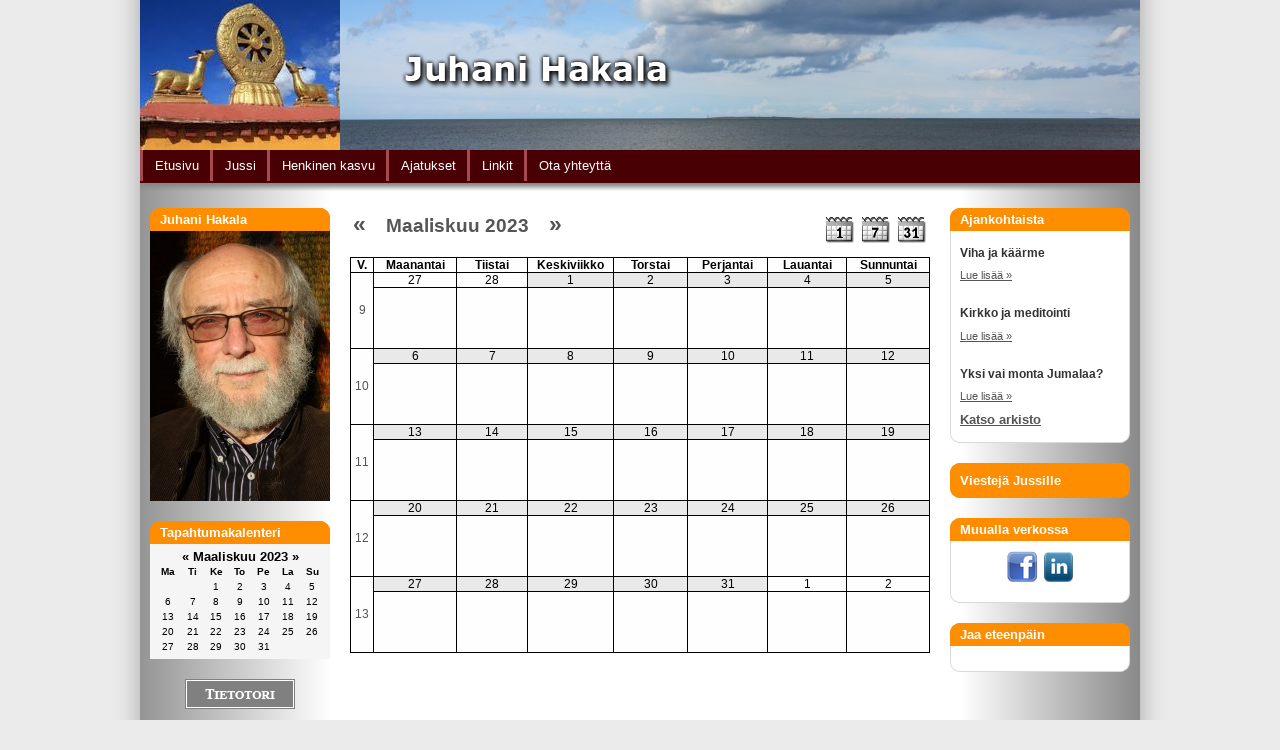

--- FILE ---
content_type: text/html; charset=utf-8
request_url: https://www.juhanihakala.fi/kalenteri/kuukausi/20230327
body_size: 3533
content:

<!DOCTYPE HTML PUBLIC "-//W3C//DTD HTML 4.01 Transitional//EN"
"http://www.w3.org/TR/html4/loose.dtd">
<html lang="fi">
<head>
<meta http-equiv="Content-Type" content="text/html; charset=utf-8">
<title>
&laquo;
Maaliskuu 2023
&raquo;
- Juhani Hakala</title>
<meta http-equiv="content-language" content="fi">
<link href="/style_14af.css" rel="stylesheet" type="text/css">
<link rel="stylesheet" type="text/css" href="/css/superfish.css">
<script type="text/javascript" src="/shared/jquery-1.3.2.min.js,jquery.cycle.lite.1.0.min.js"></script>
<script type="text/javascript" src="/js/hoverIntent.js"></script>
<script type="text/javascript" src="/js/superfish.js"></script>
<script type="text/javascript">
$.fn.cycle.defaults = { 
timeout: 9000,
speed: 1000,
next: null,
prev: null,
before: null,
after: null,
height: 'auto',
sync: 1,
fit: 0,
pause: 0,
delay: 0,
slideExpr: null
};
$(function() {
$('#headingslideshow').cycle();
});
</script>
<script type="text/javascript">
var _gaq = _gaq || [];
_gaq.push(['_setAccount', 'UA-8883427-46']);
_gaq.push(['_trackPageview']);
(function() {
var ga = document.createElement('script'); ga.type = 'text/javascript'; ga.async = true;
ga.src = ('https:' == document.location.protocol ? 'https://ssl' : 'http://www') + '.google-analytics.com/ga.js';
var s = document.getElementsByTagName('script')[0]; s.parentNode.insertBefore(ga, s);
})();
</script>
<!-- Start of StatCounter Code for Default Guide -->
<script type='text/javascript'>
var sc_project=1630701;
var sc_invisible=1;
var sc_security="f9ec2bbb";
var sc_https=1;
var scJsHost = (("https:" == document.location.protocol) ?
"https://secure." : "http://www.");
document.write("<sc"+"ript type='text/javascript' async src='" +
scJsHost+
"statcounter.com/counter/counter_xhtml.js'></"+"script>");
</script>
<noscript><div class='statcounter'><a class='statcounter' href='https://statcounter.com/free-web-stats/' title='web stats'><img alt='web stats' class='statcounter' src='https://c.statcounter.com/1630701/0/f9ec2bbb/1/'/></a></div></noscript>
<!-- End of StatCounter Code for Default Guide -->
<script type="text/javascript">var switchTo5x=false;</script>
<script type="text/javascript" src="https://ws.sharethis.com/button/buttons.js"></script>
<script type="text/javascript">stLight.options({publisher: "ur-a752733-d48e-ffb9-3076-accc3a8bacf"}); </script>
</head>
<body>
<div id="mainContent">
<div id="otsikkologo"></div>
<div class="headingslideshowcontainer">
<div id="headingslideshow">
<img src="/Hakala-otsikko.jpg" width="800" height="150" alt="diashow">
</div>
<div class="slideshowstretcher">
<img src="/JuhaniHakala_otsikko.png" alt="Juhani Hakala" width="800" height="150">
</div>
<div class="slideshowlogo">
<a href="/"><img src="/dharma.jpg" alt="Dharma wheel"></a>
</div>
</div>
<div class="clear"></div>
<div id="topMenu">
<ul class="sf-menu"><li><a href="/">Etusivu</a></li><li><a href="/jussi/">Jussi</a><ul><li><a href="/jussi/perhe/">Perhe</a></li><li><a href="/jussi/koulutus/">Koulutus</a></li><li><a href="/jussi/tyotehtavat/">Työtehtävät</a></li><li><a href="/jussi/harrastukset/">Harrastukset</a></li><li><a href="/jussi/luottamustehtavat/">Luottamustehtävät</a></li></ul></li><li><a href="/henkinen+kasvu/">Henkinen kasvu</a></li><li><a href="/ajatukset/">Ajatukset</a><ul><li><a href="/ajatukset/nelja+tuulta+-+four+winds/">Neljä Tuulta - Four Winds</a></li><li><a href="/ajatukset/espoon+politiikka/">Espoon politiikka</a></li><li><a href="/ajatukset/espoonlahti/">Espoonlahti</a></li><li><a href="/ajatukset/kulttuuri/">Kulttuuri</a></li><li><a href="/ajatukset/kaupungin-teatteri/">Kaupungin-teatteri</a></li><li><a href="/ajatukset/tyovaenopisto/">Työväenopisto</a></li><li><a href="/ajatukset/kirjasto/">Kirjasto</a></li><li><a href="/ajatukset/yleispolitiikka/">Yleispolitiikka</a></li><li><a href="/ajatukset/alkoholi-politiikka/">Alkoholi-politiikka</a></li><li><a href="/ajatukset/sdp/">SDP</a></li><li><a href="/ajatukset/luonto+ja+retket/">Luonto ja retket</a></li></ul></li><li><a href="/linkit/">Linkit</a></li><li><a href="/ota+yhteytta/">Ota yhteyttä</a><ul><li><a href="/ota+yhteytta/palaute/">Palaute</a></li><li><a href="/ota+yhteytta/laheta+viesti/">Lähetä viesti</a></li></ul></li></ul> </div>
<div id="menuShadow"></div>
<div class="clear"></div>
<div id="content">
<div id="rightPanel">
<div class="boxHeading">
<h1><a href="/ajankohtaista/">Ajankohtaista</a></h1>
<div class="boxContent">
<div class="rss-item"><h4>Viha ja käärme</h4>
<p></p>
<a href="https://firstclass.tietotori.fi/fcmateriaali/juhanihakala.fi/ajankohtaista/Juhani%20Hakala">Lue lisää &raquo;</a>
</div>
<div class="rss-item"><h4>Kirkko ja meditointi</h4>
<p></p>
<a href="https://firstclass.tietotori.fi/fcmateriaali/juhanihakala.fi/ajankohtaista/Juhani%20Hakala">Lue lisää &raquo;</a>
</div>
<div class="rss-item"><h4>Yksi vai monta Jumalaa?</h4>
<p></p>
<a href="https://firstclass.tietotori.fi/fcmateriaali/juhanihakala.fi/ajankohtaista/Juhani%20Hakala">Lue lisää &raquo;</a>
</div>
<div class="archive"><a href="/ajankohtaista/">Katso arkisto</a></div>
</div> 
</div>
<div class="blueBoxHeading">
<div class="blueBoxContent">
<ul class="pikkuvalikko"><li><a href="/viesteja+jussille/">Viestejä Jussille</a></li></ul> </div>
</div>
<div class="boxHeading">
<h1>Muualla verkossa</h1>
<div class="boxContent socialmedia">
<a href="" target="_blank"><img src="/facebook.png" alt="Facebook"></a>
<a href="" target="_blank"><img src="/linkedin.png" alt="LinkedIn"></a>
</div> 
</div>
<div class="boxHeading">
<h1>Jaa eteenpäin</h1>
<div class="boxContent socialmedia">
<script type="text/javascript">// <![CDATA[
var facebook = "<span class='st_facebook_large' displayText='Facebook'><\/span>";
var twitter = "<span class='st_twitter_large' displayText='Tweet'><\/span>";
var sharethis = "<span class='st_sharethis_large' displayText='ShareThis'><\/span>";
document.write(facebook + twitter + sharethis);
// ]]></script>
</div>
</div>
</div>
<div id="leftPanel">
<div class="boxHeading">
<h1>Juhani Hakala</h1>
<table width="100%" cellpadding="0" cellspacing="0" border="0" summary="">
<tr>
<td><div align="left" style="text-align:left;"><a href="/materiaali/EJUHA%20Apudokut/004DDFA1-00802DB5.0/juhanihakala-uusi-crop.jpg" target="FCIMGWIN"><img src="/materiaali/EJUHA%20Apudokut/004DDFA1-00802DB5.0/juhanihakala-uusi-crop.jpg" align="middle" width="180" height="270" hspace="0" vspace="0" alt="Juhani Hakala potrettikuva" border="0"></a></div>
</td></tr></table>
</div>
<div class="boxHeading">
<h1>Tapahtumakalenteri</h1>
<div class="pikkukalenteri">
<!--x158 small-->
<div>
<a href="/kalenteri/kuukausi/20230227">&laquo;</a>
<a href="/kalenteri/kuukausi/20230327">Maaliskuu 2023</a>
<a href="/kalenteri/kuukausi/20230427">&raquo;</a>
</div>
<table cellspacing="0" cellpadding="2" border="0">
<tr>
<td class="dayheading" align="center">Ma</td>
<td class="dayheading" align="center">Ti</td>
<td class="dayheading" align="center">Ke</td>
<td class="dayheading" align="center">To</td>
<td class="dayheading" align="center">Pe</td>
<td class="dayheading" align="center">La</td>
<td class="dayheading" align="center">Su</td>
</tr>
<tr>
<td class="emptyday">&nbsp;</td>
<td class="emptyday">&nbsp;</td>
<td class="regularday" align="center">
1
</td>
<td class="regularday" align="center">
2
</td>
<td class="regularday" align="center">
3
</td>
<td class="regularday" align="center">
4
</td>
<td class="regularday" align="center">
5
</td>
</tr>
<tr>
<td class="regularday" align="center">
6
</td>
<td class="regularday" align="center">
7
</td>
<td class="regularday" align="center">
8
</td>
<td class="regularday" align="center">
9
</td>
<td class="regularday" align="center">
10
</td>
<td class="regularday" align="center">
11
</td>
<td class="regularday" align="center">
12
</td>
</tr>
<tr>
<td class="regularday" align="center">
13
</td>
<td class="regularday" align="center">
14
</td>
<td class="regularday" align="center">
15
</td>
<td class="regularday" align="center">
16
</td>
<td class="regularday" align="center">
17
</td>
<td class="regularday" align="center">
18
</td>
<td class="regularday" align="center">
19
</td>
</tr>
<tr>
<td class="regularday" align="center">
20
</td>
<td class="regularday" align="center">
21
</td>
<td class="regularday" align="center">
22
</td>
<td class="regularday" align="center">
23
</td>
<td class="regularday" align="center">
24
</td>
<td class="regularday" align="center">
25
</td>
<td class="regularday" align="center">
26
</td>
</tr>
<tr>
<td class="regularday" align="center">
27
</td>
<td class="regularday" align="center">
28
</td>
<td class="regularday" align="center">
29
</td>
<td class="regularday" align="center">
30
</td>
<td class="regularday" align="center">
31
</td>
<td class="emptyday">&nbsp;</td>
<td class="emptyday">&nbsp;</td>
</tr>
</table>
</div>
</div>
<div class="poweredby">
<a href="https://www.tietotori.fi/" class="poweredby"><img src="/shared/tietotori.png" alt="Tietotori" width="110" height="30"></a>
</div>
</div>
<div id="centerPanel">
<!--x158 big-->
<table class="otsikkorivi">
<tr>
<td class="otsikkosolu">
<h2>
<a href="/kalenteri/kuukausi/20230227" class="headingtwolink">&laquo;</a>
<img src="/materiaali/Icons/spacer10x10.gif" alt=" " width="10" height="10" border="0">
Maaliskuu 2023
<img src="/materiaali/Icons/spacer10x10.gif" alt=" " width="10" height="10" border="0">
<a href="/kalenteri/kuukausi/20230427" class="headingtwolink">&raquo;</a>
</h2>
</td>
<td class="nakymasolu">
<span class="calendartoolbar">
<a href="/kalenteri/paiva/20230327"><img src="https://www.tietotori.fi/.templates/sivusto2005/d11185.png"></a>
<a href="/kalenteri/viikko/20230327"><img src="https://www.tietotori.fi/.templates/sivusto2005/d11184.png"></a>
<a href="/kalenteri/kuukausi/20230327"><img src="https://www.tietotori.fi/.templates/sivusto2005/d11182.png"></a>
</span>
</td>
</tr>
</table>
<table class="calendar monthview">
<tr>
<th class="weeknr">V.</th>
<th>Maanantai</th>
<th>Tiistai</th>
<th>Keskiviikko</th>
<th>Torstai</th>
<th>Perjantai</th>
<th>Lauantai</th>
<th>Sunnuntai</th>
</tr>
<tr>
<td class="weeknr" rowspan="2"><a href="/kalenteri/viikko/20230227" rel="nofollow">9</a></td>
<td class="day empty">27</td>
<td class="day empty">28</td>
<td class="day regular">1</td>
<td class="day regular">2</td>
<td class="day regular">3</td>
<td class="day regular">4</td>
<td class="day regular">5</td>
</tr>
<tr>
<td class="event empty">&nbsp;</td>
<td class="event empty">&nbsp;</td>
<td class="event empty">&nbsp;</td>
<td class="event empty">&nbsp;</td>
<td class="event empty">&nbsp;</td>
<td class="event empty">&nbsp;</td>
<td class="event empty">&nbsp;</td>
</tr>
<tr>
<td class="weeknr" rowspan="2"><a href="/kalenteri/viikko/20230306" rel="nofollow">10</a></td>
<td class="day regular">6</td>
<td class="day regular">7</td>
<td class="day regular">8</td>
<td class="day regular">9</td>
<td class="day regular">10</td>
<td class="day regular">11</td>
<td class="day regular">12</td>
</tr>
<tr>
<td class="event empty">&nbsp;</td>
<td class="event empty">&nbsp;</td>
<td class="event empty">&nbsp;</td>
<td class="event empty">&nbsp;</td>
<td class="event empty">&nbsp;</td>
<td class="event empty">&nbsp;</td>
<td class="event empty">&nbsp;</td>
</tr>
<tr>
<td class="weeknr" rowspan="2"><a href="/kalenteri/viikko/20230313" rel="nofollow">11</a></td>
<td class="day regular">13</td>
<td class="day regular">14</td>
<td class="day regular">15</td>
<td class="day regular">16</td>
<td class="day regular">17</td>
<td class="day regular">18</td>
<td class="day regular">19</td>
</tr>
<tr>
<td class="event empty">&nbsp;</td>
<td class="event empty">&nbsp;</td>
<td class="event empty">&nbsp;</td>
<td class="event empty">&nbsp;</td>
<td class="event empty">&nbsp;</td>
<td class="event empty">&nbsp;</td>
<td class="event empty">&nbsp;</td>
</tr>
<tr>
<td class="weeknr" rowspan="2"><a href="/kalenteri/viikko/20230320" rel="nofollow">12</a></td>
<td class="day regular">20</td>
<td class="day regular">21</td>
<td class="day regular">22</td>
<td class="day regular">23</td>
<td class="day regular">24</td>
<td class="day regular">25</td>
<td class="day regular">26</td>
</tr>
<tr>
<td class="event empty">&nbsp;</td>
<td class="event empty">&nbsp;</td>
<td class="event empty">&nbsp;</td>
<td class="event empty">&nbsp;</td>
<td class="event empty">&nbsp;</td>
<td class="event empty">&nbsp;</td>
<td class="event empty">&nbsp;</td>
</tr>
<tr>
<td class="weeknr" rowspan="2"><a href="/kalenteri/viikko/20230327" rel="nofollow">13</a></td>
<td class="day regular">27</td>
<td class="day regular">28</td>
<td class="day regular">29</td>
<td class="day regular">30</td>
<td class="day regular">31</td>
<td class="day empty">1</td>
<td class="day empty">2</td>
</tr>
<tr>
<td class="event empty">&nbsp;</td>
<td class="event empty">&nbsp;</td>
<td class="event empty">&nbsp;</td>
<td class="event empty">&nbsp;</td>
<td class="event empty">&nbsp;</td>
<td class="event empty">&nbsp;</td>
<td class="event empty">&nbsp;</td>
</tr>
</tr>
</table>
</div>
<div class="clear"></div>
</div>
<div class="clear"></div>
<div id="footer">
<div class="copyright">Copyright &copy; 2002 - 2026 Sivujen sisältö Juhani Hakala. <a href="https://www.tietotori.fi/tietosuoja/">Tietosuojaselosteet</a> Toteutus Intelligent Systems Oy Finland.</div>
</div>
</div>
</body>
</html>

--- FILE ---
content_type: text/css; charset=utf-8
request_url: https://www.juhanihakala.fi/style_14af.css
body_size: 1584
content:
@charset "utf-8";html,body{padding:0;margin:0}body{font-family:Verdana,Arial,Helvetica,sans-serif;color:#333333;background-image:url(bg.png);background-repeat:repeat-y;background-position:center;background-color:#EBEBEB}h1{font-size:1.2em;color:#555555;margin-top:0px}h2,h2 a{font-size:1.2em;color:#555555;margin-top:0px;text-decoration:none}h3{font-size:1em;color:#444444}h4{font-size:0.9em;font-style:italic;color:#333333}p{font-size:0.9em}#headingslideshow{width:800px;height:150px;overflow:hidden;z-index:0;position:absolute;left:200px}div.slideshowstretcher{width:800px;height:150px;z-index:100;position:relative;left:200px}div.slideshowlogo a img{width:200px;height:150px;z-index:110;position:absolute;left:0px;top:0px;border:none}.headingslideshowcontainer{background-color:#EEEEEE}#mainContent{width:1000px;margin-right:auto;margin-left:auto;position:relative;background-image:url(page_bg_darker.png);background-repeat:repeat-y}.clear{clear:both}#content{padding-top:10px;padding-right:10px;padding-bottom:0px;padding-left:10px}#leftPanel{width:180px;float:left}#rightPanel{width:180px;float:right}.boxHeading{background-image:url(180PxBoxHeadingBg.png);background-repeat:no-repeat;width:180px;margin-bottom:20px}.boxHeading h1{height:19px;width:160px;overflow:hidden;font-family:Verdana,Arial,Helvetica,sans-serif;font-size:0.8em;font-weight:bold;color:#FFFFFF;margin:0px;padding-top:4px;padding-right:10px;padding-left:10px}.boxHeading .boxContent{background-image:url(/180pxBoxFooter.png);background-repeat:no-repeat;background-position:center bottom;padding-bottom:16px}.boxContent ul{font-size:0.8em;color:#333333;margin:0;padding-top:10px;padding-right:10px;padding-bottom:30px;padding-left:20px;list-style-type:square}.boxContent p{font-size:9pt}#centerPanel{width:580px;float:left;padding-right:20px;padding-left:20px}#menuShadow{background-image:url(/below_menu_shadow.png);background-repeat:repeat-x;height:15px;width:1000px}.blueBoxHeading{color:#FFFFFF;background-image:url(/180PxBoxHeadingBg.png);background-repeat:no-repeat;width:180px;padding-top:10px;margin-bottom:20px}.blueBoxContent{background-image:url(/180pxBoxBlueFooter.png);background-repeat:no-repeat;background-position:center bottom;padding-bottom:10px;padding-right:10px;padding-left:10px;font-size:0.8em}#content a{color:#555555}#content a:hover{color:#222222}#content a:visited{color:#555555}#content a:active{color:#222222} .pikkukalenteri{margin-bottom:20px;background-color:#f5f5f5;padding:5px;font-family:Verdana,Arial,Helvetica,sans-serif;font-size:13px;font-weight:bold;color:#000000;text-align:center}.pikkukalenteri div a{text-decoration:none;color:#000000 !important}.pikkukalenteri table{font-size:10px;width:100%;font-weight:bold}.pikkukalenteri .regularday{font-weight:normal}.pikkukalenteri .eventday a{font-size:12px;font-weight:bold;color:#CC0001 !important;text-decoration:none}.pikkukalenteri .today{border:solid #000000 1px} table.otsikkorivi{width:100%}td.otsikkosolu{text-align:left}td.nakymasolu{text-align:right}.calendartoolbar img{border:none}hr.otsikkoviiva{margin:0px}.calendar,.calendar tr,.calendar td,.calendar th{font-size:9pt;border:1px solid black;border-collapse:collapse;padding:0;background-color:#fffeff;color:#000000;vertical-align:top}.calendar.monthview th,.calendar.monthview td{width:100px}.calendar.monthview th,.calendar.monthview td.day{text-align:center}.calendar td.day.regular,.calendar td.day.today{background-color:#e9e9e9}.calendar td a,.calendar td a:visited{color:#000000;text-decoration:none}.calendar td a:hover{color:#cc0001}.calendar.monthview td.event{height:60px;font-size:8pt;max-width:80px;word-wrap:break-word}.calendar td.event.today{background-color:#e9e9e9}.calendar.monthview .weeknr{vertical-align:middle;text-align:center;width:30px}.calendar.weekview,.calendar.dayview{width:100%}.calendar.weekview td,.calendar.dayview td{height:40px}.calendar.weekview .day{ width:150px}.calendar .day.regular,.calendar .event.today{color:#000000}.calendar td.day.today,.calendar .day.today a,.calendar.weekview .day.today,.calendar.weekview .day.today a{color:#000000;background-color:#858585}.rss-item{margin:0;padding:10px 10px 10px}.rss-item h4{font-style:normal;font-size:9pt;color:#333333;padding-bottom:0px;margin-bottom:0.8em;padding-top:0px;margin-top:0.4em}.rss-item a{font-style:normal;font-size:8pt;padding-bottom:0px;margin-bottom:0.8em;padding-top:0px;margin-top:0.8em}.rss-item p{font-size:8pt;margin:0 !important;padding:0 !important}div.archive{padding-left:10px;font-size:10pt;font-weight:bold}.poweredby a img{border:0px}div.poweredby{margin:auto;text-align:center;margin-bottom:20px}.boxHeading h1 a{color:#FFFFFF !important;text-decoration:none}ul.pikkuvalikko{list-style-type:none;display:inline;margin:0;padding:0}ul.pikkuvalikko li{display:block}ul.pikkuvalikko li a{color:#FFFFFF !important;text-decoration:none;font-weight:bold}.blueBoxHeading a{color:#FFFFFF !important;text-decoration:none;font-weight:bold}div.socialmedia{text-align:center;padding-top:10px}div.socialmedia img{border:0}div.copyright{font-size:9px;text-align:center;padding-top:5px;padding-bottom:5px}#footer{border-top:1px solid #cccccc}#feeds{border-top:1px solid #FF8900;background-color:#FFBE73;width:1000px}.feed-item{width:310px;float:left;padding:5px 10px 0}.feed-item h1{font-size:0.8em;padding-left:5px}.feed-item h1 a{color:#A65900}